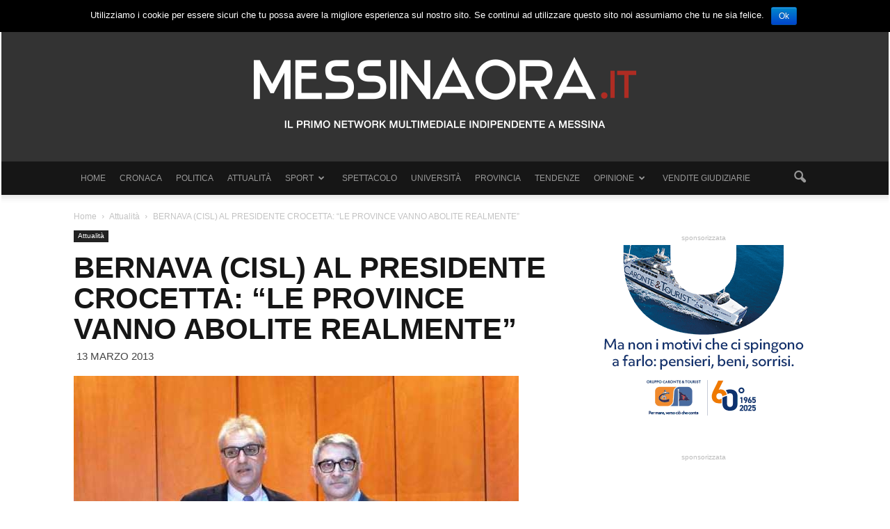

--- FILE ---
content_type: text/html; charset=UTF-8
request_url: https://www.messinaora.it/notizia/2013/03/13/bernava-cisl-al-presidente-crocetta-le-province-vanno-abolite-realmente/10260
body_size: 17828
content:
<!doctype html >
<!--[if IE 8]>    <html class="ie8" lang="en"> <![endif]-->
<!--[if IE 9]>    <html class="ie9" lang="en"> <![endif]-->
<!--[if gt IE 8]><!--> <html lang="it-IT"
 xmlns:fb="http://ogp.me/ns/fb#" prefix="og: http://ogp.me/ns#"> <!--<![endif]-->
<head>
    <title>BERNAVA (CISL) AL PRESIDENTE CROCETTA: &quot;LE PROVINCE VANNO ABOLITE REALMENTE&quot; - MessinaOra.it</title>
    <meta charset="UTF-8" />
    <meta http-equiv="Content-Type" content="text/html; charset=UTF-8">
    <meta name="viewport" content="width=device-width, initial-scale=1.0">
    <link rel="pingback" href="https://www.messinaora.it/notizia/xmlrpc.php" />

    <!--css easyavvisi-->
<!--    <link href="http://www.easyavvisi.it/public/css/default.css" rel="stylesheet"> -->
    <!--floor easyavvisi -->


    <meta property="og:image" content="https://www.messinaora.it/notizia/wp-content/uploads/2013/03/k2_items_src_b13bf04dcbb3ea7c78d5db180bd38657.jpg" /><meta name="author" content="Palmira">
<link rel="icon" type="image/png" href="https://www.messinaora.it/notizia/wp-content/uploads/2015/09/favicon.png">
<!-- This site is optimized with the Yoast SEO plugin v6.3.1 - https://yoast.com/wordpress/plugins/seo/ -->
<link rel="canonical" href="https://www.messinaora.it/notizia/2013/03/13/bernava-cisl-al-presidente-crocetta-le-province-vanno-abolite-realmente/10260" />
<meta property="og:locale" content="it_IT" />
<meta property="og:type" content="article" />
<meta property="og:title" content="BERNAVA (CISL) AL PRESIDENTE CROCETTA: &quot;LE PROVINCE VANNO ABOLITE REALMENTE&quot; - MessinaOra.it" />
<meta property="og:description" content="&nbsp; “La Cisl è una risorsa. Nel processo di cambiamento e di costruzione dello sviluppo nella regione, noi vogliamo offrire, non prendere. E’ urgente cambiare e bisogna puntare sul confronto sociale per realizzare lo sviluppo”. E’ il messaggio che il segretario generale della Cisl Sicilia, Maurizio Bernava, dal XVII Congresso provinciale della Cisl Messina, manda" />
<meta property="og:url" content="https://www.messinaora.it/notizia/2013/03/13/bernava-cisl-al-presidente-crocetta-le-province-vanno-abolite-realmente/10260" />
<meta property="og:site_name" content="MessinaOra.it" />
<meta property="article:tag" content="abolizione province" />
<meta property="article:tag" content="Bernava" />
<meta property="article:tag" content="cisl" />
<meta property="article:tag" content="crocetta" />
<meta property="article:tag" content="genovese" />
<meta property="article:tag" content="XVII congresso cisl" />
<meta property="article:section" content="Attualità" />
<meta property="article:published_time" content="2013-03-13T13:04:56+01:00" />
<meta property="og:image" content="https://www.messinaora.it/notizia/wp-content/uploads/2013/03/k2_items_src_b13bf04dcbb3ea7c78d5db180bd38657.jpg" />
<meta property="og:image:secure_url" content="https://www.messinaora.it/notizia/wp-content/uploads/2013/03/k2_items_src_b13bf04dcbb3ea7c78d5db180bd38657.jpg" />
<meta property="og:image:width" content="640" />
<meta property="og:image:height" content="393" />
<meta name="twitter:card" content="summary" />
<meta name="twitter:description" content="&nbsp; “La Cisl è una risorsa. Nel processo di cambiamento e di costruzione dello sviluppo nella regione, noi vogliamo offrire, non prendere. E’ urgente cambiare e bisogna puntare sul confronto sociale per realizzare lo sviluppo”. E’ il messaggio che il segretario generale della Cisl Sicilia, Maurizio Bernava, dal XVII Congresso provinciale della Cisl Messina, manda" />
<meta name="twitter:title" content="BERNAVA (CISL) AL PRESIDENTE CROCETTA: &quot;LE PROVINCE VANNO ABOLITE REALMENTE&quot; - MessinaOra.it" />
<meta name="twitter:image" content="https://www.messinaora.it/notizia/wp-content/uploads/2013/03/k2_items_src_b13bf04dcbb3ea7c78d5db180bd38657.jpg" />
<script type='application/ld+json'>{"@context":"http:\/\/schema.org","@type":"WebSite","@id":"#website","url":"https:\/\/www.messinaora.it\/notizia\/","name":"MessinaOra.it","potentialAction":{"@type":"SearchAction","target":"https:\/\/www.messinaora.it\/notizia\/?s={search_term_string}","query-input":"required name=search_term_string"}}</script>
<!-- / Yoast SEO plugin. -->

<link rel='dns-prefetch' href='//ssl.p.jwpcdn.com' />
<link rel='dns-prefetch' href='//fonts.googleapis.com' />
<link rel='dns-prefetch' href='//s.w.org' />
<link rel="alternate" type="application/rss+xml" title="MessinaOra.it &raquo; Feed" href="https://www.messinaora.it/notizia/feed/" />
<link rel="alternate" type="application/rss+xml" title="MessinaOra.it &raquo; Feed dei commenti" href="https://www.messinaora.it/notizia/comments/feed/" />
<link rel="alternate" type="application/rss+xml" title="MessinaOra.it &raquo; BERNAVA (CISL) AL PRESIDENTE CROCETTA: &#8220;LE PROVINCE VANNO ABOLITE REALMENTE&#8221; Feed dei commenti" href="https://www.messinaora.it/notizia/2013/03/13/bernava-cisl-al-presidente-crocetta-le-province-vanno-abolite-realmente/10260/feed/" />
		<script type="text/javascript">
			window._wpemojiSettings = {"baseUrl":"https:\/\/s.w.org\/images\/core\/emoji\/11\/72x72\/","ext":".png","svgUrl":"https:\/\/s.w.org\/images\/core\/emoji\/11\/svg\/","svgExt":".svg","source":{"concatemoji":"https:\/\/www.messinaora.it\/notizia\/wp-includes\/js\/wp-emoji-release.min.js?ver=4.9.20"}};
			!function(e,a,t){var n,r,o,i=a.createElement("canvas"),p=i.getContext&&i.getContext("2d");function s(e,t){var a=String.fromCharCode;p.clearRect(0,0,i.width,i.height),p.fillText(a.apply(this,e),0,0);e=i.toDataURL();return p.clearRect(0,0,i.width,i.height),p.fillText(a.apply(this,t),0,0),e===i.toDataURL()}function c(e){var t=a.createElement("script");t.src=e,t.defer=t.type="text/javascript",a.getElementsByTagName("head")[0].appendChild(t)}for(o=Array("flag","emoji"),t.supports={everything:!0,everythingExceptFlag:!0},r=0;r<o.length;r++)t.supports[o[r]]=function(e){if(!p||!p.fillText)return!1;switch(p.textBaseline="top",p.font="600 32px Arial",e){case"flag":return s([55356,56826,55356,56819],[55356,56826,8203,55356,56819])?!1:!s([55356,57332,56128,56423,56128,56418,56128,56421,56128,56430,56128,56423,56128,56447],[55356,57332,8203,56128,56423,8203,56128,56418,8203,56128,56421,8203,56128,56430,8203,56128,56423,8203,56128,56447]);case"emoji":return!s([55358,56760,9792,65039],[55358,56760,8203,9792,65039])}return!1}(o[r]),t.supports.everything=t.supports.everything&&t.supports[o[r]],"flag"!==o[r]&&(t.supports.everythingExceptFlag=t.supports.everythingExceptFlag&&t.supports[o[r]]);t.supports.everythingExceptFlag=t.supports.everythingExceptFlag&&!t.supports.flag,t.DOMReady=!1,t.readyCallback=function(){t.DOMReady=!0},t.supports.everything||(n=function(){t.readyCallback()},a.addEventListener?(a.addEventListener("DOMContentLoaded",n,!1),e.addEventListener("load",n,!1)):(e.attachEvent("onload",n),a.attachEvent("onreadystatechange",function(){"complete"===a.readyState&&t.readyCallback()})),(n=t.source||{}).concatemoji?c(n.concatemoji):n.wpemoji&&n.twemoji&&(c(n.twemoji),c(n.wpemoji)))}(window,document,window._wpemojiSettings);
		</script>
		<!-- managing ads with Advanced Ads – https://wpadvancedads.com/ --><script>
					advanced_ads_ready=function(){var fns=[],listener,doc=typeof document==="object"&&document,hack=doc&&doc.documentElement.doScroll,domContentLoaded="DOMContentLoaded",loaded=doc&&(hack?/^loaded|^c/:/^loaded|^i|^c/).test(doc.readyState);if(!loaded&&doc){listener=function(){doc.removeEventListener(domContentLoaded,listener);window.removeEventListener("load",listener);loaded=1;while(listener=fns.shift())listener()};doc.addEventListener(domContentLoaded,listener);window.addEventListener("load",listener)}return function(fn){loaded?setTimeout(fn,0):fns.push(fn)}}();
			</script><style type="text/css">
img.wp-smiley,
img.emoji {
	display: inline !important;
	border: none !important;
	box-shadow: none !important;
	height: 1em !important;
	width: 1em !important;
	margin: 0 .07em !important;
	vertical-align: -0.1em !important;
	background: none !important;
	padding: 0 !important;
}
</style>
<link rel='stylesheet' id='contact-form-7-css'  href='https://www.messinaora.it/notizia/wp-content/plugins/contact-form-7/includes/css/styles.css?ver=5.0.5' type='text/css' media='all' />
<link rel='stylesheet' id='cookie-notice-front-css'  href='https://www.messinaora.it/notizia/wp-content/plugins/cookie-notice/css/front.min.css?ver=4.9.20' type='text/css' media='all' />
<link rel='stylesheet' id='fvp-frontend-css'  href='https://www.messinaora.it/notizia/wp-content/plugins/featured-video-plus/styles/frontend.css?ver=2.3.3' type='text/css' media='all' />
<link rel='stylesheet' id='ssp-frontend-player-css'  href='https://www.messinaora.it/notizia/wp-content/plugins/seriously-simple-podcasting/assets/css/player.css?ver=1.19.14' type='text/css' media='all' />
<link rel='stylesheet' id='google_font_open_sans-css'  href='https://fonts.googleapis.com/css?family=Open+Sans%3A300italic%2C400italic%2C600italic%2C400%2C600%2C700&#038;ver=4.9.20' type='text/css' media='all' />
<link rel='stylesheet' id='google_font_roboto-css'  href='https://fonts.googleapis.com/css?family=Roboto%3A500%2C400italic%2C700%2C500italic%2C400&#038;ver=4.9.20' type='text/css' media='all' />
<link rel='stylesheet' id='js_composer_front-css'  href='https://www.messinaora.it/notizia/wp-content/plugins/js_composer/assets/css/js_composer.min.css?ver=5.4.5' type='text/css' media='all' />
<link rel='stylesheet' id='td-theme-css'  href='https://www.messinaora.it/notizia/wp-content/themes/messinaora/style.css?ver=6.4' type='text/css' media='all' />
<script type='text/javascript' src='https://www.messinaora.it/notizia/wp-includes/js/jquery/jquery.js?ver=1.12.4'></script>
<script type='text/javascript' src='https://www.messinaora.it/notizia/wp-includes/js/jquery/jquery-migrate.min.js?ver=1.4.1'></script>
<script type='text/javascript'>
/* <![CDATA[ */
var cnArgs = {"ajaxurl":"https:\/\/www.messinaora.it\/notizia\/wp-admin\/admin-ajax.php","hideEffect":"fade","onScroll":"","onScrollOffset":"100","cookieName":"cookie_notice_accepted","cookieValue":"true","cookieTime":"2592000","cookiePath":"\/notizia\/","cookieDomain":"","redirection":"","cache":"1","refuse":"no","revoke_cookies":"0","revoke_cookies_opt":"automatic","secure":"1"};
/* ]]> */
</script>
<script type='text/javascript' src='https://www.messinaora.it/notizia/wp-content/plugins/cookie-notice/js/front.min.js?ver=1.2.44'></script>
<script type='text/javascript' src='https://www.messinaora.it/notizia/wp-content/plugins/featured-video-plus/js/jquery.fitvids.min.js?ver=master-2015-08'></script>
<script type='text/javascript'>
/* <![CDATA[ */
var fvpdata = {"ajaxurl":"https:\/\/www.messinaora.it\/notizia\/wp-admin\/admin-ajax.php","nonce":"965cedc73b","fitvids":"1","dynamic":"","overlay":"","opacity":"0.75","color":"b","width":"640"};
/* ]]> */
</script>
<script type='text/javascript' src='https://www.messinaora.it/notizia/wp-content/plugins/featured-video-plus/js/frontend.min.js?ver=2.3.3'></script>
<script type='text/javascript' src='https://ssl.p.jwpcdn.com/6/12/jwplayer.js?ver=4.9.20'></script>
<link rel='https://api.w.org/' href='https://www.messinaora.it/notizia/wp-json/' />
<link rel="EditURI" type="application/rsd+xml" title="RSD" href="https://www.messinaora.it/notizia/xmlrpc.php?rsd" />
<link rel="wlwmanifest" type="application/wlwmanifest+xml" href="https://www.messinaora.it/notizia/wp-includes/wlwmanifest.xml" /> 
<meta name="generator" content="WordPress 4.9.20" />
<meta name="generator" content="Seriously Simple Podcasting 1.19.14" />
<link rel='shortlink' href='https://www.messinaora.it/notizia/?p=10260' />
<link rel="alternate" type="application/json+oembed" href="https://www.messinaora.it/notizia/wp-json/oembed/1.0/embed?url=https%3A%2F%2Fwww.messinaora.it%2Fnotizia%2F2013%2F03%2F13%2Fbernava-cisl-al-presidente-crocetta-le-province-vanno-abolite-realmente%2F10260" />
<link rel="alternate" type="text/xml+oembed" href="https://www.messinaora.it/notizia/wp-json/oembed/1.0/embed?url=https%3A%2F%2Fwww.messinaora.it%2Fnotizia%2F2013%2F03%2F13%2Fbernava-cisl-al-presidente-crocetta-le-province-vanno-abolite-realmente%2F10260&#038;format=xml" />
<!-- Start Alexa Certify Javascript -->
<script type="text/javascript">
_atrk_opts = { atrk_acct:"iCGyi1a8Dy000L", domain:"messinaora.it",dynamic: true};
(function() { var as = document.createElement('script'); as.type = 'text/javascript'; as.async = true; as.src = "https://d31qbv1cthcecs.cloudfront.net/atrk.js"; var s = document.getElementsByTagName('script')[0];s.parentNode.insertBefore(as, s); })();
</script>
<noscript><img src="https://d5nxst8fruw4z.cloudfront.net/atrk.gif?account=iCGyi1a8Dy000L" style="display:none" height="1" width="1" alt="" /></noscript>
<!-- End Alexa Certify Javascript -->
<meta property="fb:app_id" content="933189030087925"/><script type="text/javascript">jwplayer.defaults = { "ph": 2 };</script>
            <script type="text/javascript">
            if (typeof(jwp6AddLoadEvent) == 'undefined') {
                function jwp6AddLoadEvent(func) {
                    var oldonload = window.onload;
                    if (typeof window.onload != 'function') {
                        window.onload = func;
                    } else {
                        window.onload = function() {
                            if (oldonload) {
                                oldonload();
                            }
                            func();
                        }
                    }
                }
            }
            </script>

            
<link rel="alternate" type="application/rss+xml" title="Feed RSS del podcast" href="https://www.messinaora.it/notizia/feed/podcast" />

<!--[if lt IE 9]><script src="https://html5shim.googlecode.com/svn/trunk/html5.js"></script><![endif]-->
    <meta name="generator" content="Powered by WPBakery Page Builder - drag and drop page builder for WordPress."/>
<!--[if lte IE 9]><link rel="stylesheet" type="text/css" href="https://www.messinaora.it/notizia/wp-content/plugins/js_composer/assets/css/vc_lte_ie9.min.css" media="screen"><![endif]-->
<!-- JS generated by theme -->

<script>
    

var tdBlocksArray = []; //here we store all the items for the current page

//td_block class - each ajax block uses a object of this class for requests
function tdBlock() {
    this.id = '';
    this.block_type = 1; //block type id (1-234 etc)
    this.atts = '';
    this.td_column_number = '';
    this.td_current_page = 1; //
    this.post_count = 0; //from wp
    this.found_posts = 0; //from wp
    this.max_num_pages = 0; //from wp
    this.td_filter_value = ''; //current live filter value
    this.is_ajax_running = false;
    this.td_user_action = ''; // load more or infinite loader (used by the animation)
    this.header_color = '';
    this.ajax_pagination_infinite_stop = ''; //show load more at page x
}

    
    
        // td_js_generator - mini detector
        (function(){
            var htmlTag = document.getElementsByTagName("html")[0];

            if ( navigator.userAgent.indexOf("MSIE 10.0") > -1 ) {
                htmlTag.className += ' ie10';
            }

            if ( !!navigator.userAgent.match(/Trident.*rv\:11\./) ) {
                htmlTag.className += ' ie11';
            }

            if ( /(iPad|iPhone|iPod)/g.test(navigator.userAgent) ) {
                htmlTag.className += ' td-md-is-ios';
            }

            var user_agent = navigator.userAgent.toLowerCase();
            if ( user_agent.indexOf("android") > -1 ) {
                htmlTag.className += ' td-md-is-android';
            }

            if ( -1 !== navigator.userAgent.indexOf('Mac OS X')  ) {
                htmlTag.className += ' td-md-is-os-x';
            }

            if ( /chrom(e|ium)/.test(navigator.userAgent.toLowerCase()) ) {
               htmlTag.className += ' td-md-is-chrome';
            }

            if ( -1 !== navigator.userAgent.indexOf('Firefox') ) {
                htmlTag.className += ' td-md-is-firefox';
            }

            if ( -1 !== navigator.userAgent.indexOf('Safari') && -1 === navigator.userAgent.indexOf('Chrome') ) {
                htmlTag.className += ' td-md-is-safari';
            }

        })();




        var tdLocalCache = {};

        ( function () {
            "use strict";

            tdLocalCache = {
                data: {},
                remove: function (resource_id) {
                    delete tdLocalCache.data[resource_id];
                },
                exist: function (resource_id) {
                    return tdLocalCache.data.hasOwnProperty(resource_id) && tdLocalCache.data[resource_id] !== null;
                },
                get: function (resource_id) {
                    return tdLocalCache.data[resource_id];
                },
                set: function (resource_id, cachedData) {
                    tdLocalCache.remove(resource_id);
                    tdLocalCache.data[resource_id] = cachedData;
                }
            };
        })();

    
    
var td_viewport_interval_list=[{"limit_bottom":767,"sidebar_width":228},{"limit_bottom":1018,"sidebar_width":300},{"limit_bottom":1140,"sidebar_width":324}];
var td_animation_stack_effect="type1";
var tds_animation_stack=true;
var td_animation_stack_specific_selectors=".entry-thumb, img[class*=\"wp-image-\"], a.td-sml-link-to-image > img";
var td_animation_stack_general_selectors=".td-animation-stack .entry-thumb, .post .entry-thumb, .post img[class*=\"wp-image-\"], .post a.td-sml-link-to-image > img";
var td_ajax_url="https:\/\/www.messinaora.it\/notizia\/wp-admin\/admin-ajax.php?td_theme_name=Newspaper&v=6.4";
var td_get_template_directory_uri="https:\/\/www.messinaora.it\/notizia\/wp-content\/themes\/messinaora";
var tds_snap_menu="snap";
var tds_logo_on_sticky="";
var tds_header_style="9";
var td_please_wait="Please wait...";
var td_email_user_pass_incorrect="User or password incorrect!";
var td_email_user_incorrect="Email or username incorrect!";
var td_email_incorrect="Email incorrect!";
var tds_more_articles_on_post_enable="show";
var tds_more_articles_on_post_time_to_wait="";
var tds_more_articles_on_post_pages_distance_from_top=400;
var tds_theme_color_site_wide="#ae2c23";
var tds_smart_sidebar="enabled";
var td_theme_v="Ni40";
var td_theme_n="TmV3c3BhcGVy";
var td_magnific_popup_translation_tPrev="Previous (Left arrow key)";
var td_magnific_popup_translation_tNext="Next (Right arrow key)";
var td_magnific_popup_translation_tCounter="%curr% of %total%";
var td_magnific_popup_translation_ajax_tError="The content from %url% could not be loaded.";
var td_magnific_popup_translation_image_tError="The image #%curr% could not be loaded.";
var td_ad_background_click_link="";
var td_ad_background_click_target="_blank";
</script>


<!-- Header style compiled by theme -->

<style>
    
.td-header-wrap .black-menu .sf-menu > .current-menu-item > a,
    .td-header-wrap .black-menu .sf-menu > .current-menu-ancestor > a,
    .td-header-wrap .black-menu .sf-menu > .current-category-ancestor > a,
    .td-header-wrap .black-menu .sf-menu > li > a:hover,
    .td-header-wrap .black-menu .sf-menu > .sfHover > a,
    .td-header-style-12 .td-header-menu-wrap-full,
    .sf-menu > .current-menu-item > a:after,
    .sf-menu > .current-menu-ancestor > a:after,
    .sf-menu > .current-category-ancestor > a:after,
    .sf-menu > li:hover > a:after,
    .sf-menu > .sfHover > a:after,
    .sf-menu ul .td-menu-item > a:hover,
    .sf-menu ul .sfHover > a,
    .sf-menu ul .current-menu-ancestor > a,
    .sf-menu ul .current-category-ancestor > a,
    .sf-menu ul .current-menu-item > a,
    .td-header-style-12 .td-affix,
    .header-search-wrap .td-drop-down-search:after,
    .header-search-wrap .td-drop-down-search .btn:hover,
    input[type=submit]:hover,
    .td-read-more a,
    .td-post-category:hover,
    .td-grid-style-1.td-hover-1 .td-big-grid-post:hover .td-post-category,
    .td-grid-style-5.td-hover-1 .td-big-grid-post:hover .td-post-category,
    .td_top_authors .td-active .td-author-post-count,
    .td_top_authors .td-active .td-author-comments-count,
    .td_top_authors .td_mod_wrap:hover .td-author-post-count,
    .td_top_authors .td_mod_wrap:hover .td-author-comments-count,
    .td-404-sub-sub-title a:hover,
    .td-search-form-widget .wpb_button:hover,
    .td-rating-bar-wrap div,
    .td_category_template_3 .td-current-sub-category,
    .td-login-wrap .btn,
    .td_display_err,
    .td_display_msg_ok,
    .dropcap,
    .td_wrapper_video_playlist .td_video_controls_playlist_wrapper,
    .wpb_default,
    .wpb_default:hover,
    .td-left-smart-list:hover,
    .td-right-smart-list:hover,
    .woocommerce-checkout .woocommerce input.button:hover,
    .woocommerce-page .woocommerce a.button:hover,
    .woocommerce-account div.woocommerce .button:hover,
    #bbpress-forums button:hover,
    .bbp_widget_login .button:hover,
    .td-footer-wrapper .td-post-category,
    .td-footer-wrapper .widget_product_search input[type="submit"]:hover,
    .woocommerce .product a.button:hover,
    .woocommerce .product #respond input#submit:hover,
    .woocommerce .checkout input#place_order:hover,
    .woocommerce .woocommerce.widget .button:hover,
    .single-product .product .summary .cart .button:hover,
    .woocommerce-cart .woocommerce table.cart .button:hover,
    .woocommerce-cart .woocommerce .shipping-calculator-form .button:hover,
    .td-next-prev-wrap a:hover,
    .td-load-more-wrap a:hover,
    .td-post-small-box a:hover,
    .page-nav .current,
    .page-nav:first-child > div,
    .td_category_template_8 .td-category-header .td-category a.td-current-sub-category,
    .td_category_template_4 .td-category-siblings .td-category a:hover,
    #bbpress-forums .bbp-pagination .current,
    #bbpress-forums #bbp-single-user-details #bbp-user-navigation li.current a,
    .td-theme-slider:hover .slide-meta-cat a,
    a.vc_btn-black:hover,
    .td-trending-now-wrapper:hover .td-trending-now-title,
    .td-scroll-up-visible,
    .td-mobile-close a,
    .td-smart-list-button:hover,
    .td-health .td-module-comments a {
        background-color: #ae2c23;
    }

    .td-health .td-module-comments a:after {
        border-color: #ae2c23 transparent transparent transparent;
    }

    .woocommerce .woocommerce-message .button:hover,
    .woocommerce .woocommerce-error .button:hover,
    .woocommerce .woocommerce-info .button:hover {
        background-color: #ae2c23 !important;
    }

    .woocommerce .product .onsale,
    .woocommerce.widget .ui-slider .ui-slider-handle {
        background: none #ae2c23;
    }

    .woocommerce.widget.widget_layered_nav_filters ul li a {
        background: none repeat scroll 0 0 #ae2c23 !important;
    }

    a,
    cite a:hover,
    .td_mega_menu_sub_cats .cur-sub-cat,
    .td-mega-span h3 a:hover,
    .td_mod_mega_menu:hover .entry-title a,
    .header-search-wrap .result-msg a:hover,
    .top-header-menu li a:hover,
    .top-header-menu .current-menu-item > a,
    .top-header-menu .current-menu-ancestor > a,
    .top-header-menu .current-category-ancestor > a,
    .td-social-icon-wrap > a:hover,
    .td-header-sp-top-widget .td-social-icon-wrap a:hover,
    .td-page-content blockquote p,
    .td-post-content blockquote p,
    .mce-content-body blockquote p,
    .comment-content blockquote p,
    .wpb_text_column blockquote p,
    .td_block_text_with_title blockquote p,
    .td_module_wrap:hover .entry-title a,
    .td-subcat-filter .td-subcat-list a:hover,
    .td-subcat-filter .td-subcat-dropdown a:hover,
    .td_quote_on_blocks,
    .dropcap2,
    .dropcap3,
    .td_top_authors .td-active .td-authors-name a,
    .td_top_authors .td_mod_wrap:hover .td-authors-name a,
    .td-post-next-prev-content a:hover,
    .author-box-wrap .td-author-social a:hover,
    .td-author-name a:hover,
    .td-author-url a:hover,
    .td_mod_related_posts:hover h3 > a,
    .td-post-template-11 .td-related-title .td-related-left:hover,
    .td-post-template-11 .td-related-title .td-related-right:hover,
    .td-post-template-11 .td-related-title .td-cur-simple-item,
    .td-post-template-11 .td_block_related_posts .td-next-prev-wrap a:hover,
    .comment-reply-link:hover,
    .logged-in-as a:hover,
    #cancel-comment-reply-link:hover,
    .td-search-query,
    .td-category-header .td-pulldown-category-filter-link:hover,
    .td-category-siblings .td-subcat-dropdown a:hover,
    .td-category-siblings .td-subcat-dropdown a.td-current-sub-category,
    .td-login-wrap .td-login-info-text a:hover,
    .widget a:hover,
    .widget_calendar tfoot a:hover,
    .woocommerce a.added_to_cart:hover,
    #bbpress-forums li.bbp-header .bbp-reply-content span a:hover,
    #bbpress-forums .bbp-forum-freshness a:hover,
    #bbpress-forums .bbp-topic-freshness a:hover,
    #bbpress-forums .bbp-forums-list li a:hover,
    #bbpress-forums .bbp-forum-title:hover,
    #bbpress-forums .bbp-topic-permalink:hover,
    #bbpress-forums .bbp-topic-started-by a:hover,
    #bbpress-forums .bbp-topic-started-in a:hover,
    #bbpress-forums .bbp-body .super-sticky li.bbp-topic-title .bbp-topic-permalink,
    #bbpress-forums .bbp-body .sticky li.bbp-topic-title .bbp-topic-permalink,
    .widget_display_replies .bbp-author-name,
    .widget_display_topics .bbp-author-name,
    .footer-email-wrap a,
    .td-subfooter-menu li a:hover,
    .footer-social-wrap a:hover,
    a.vc_btn-black:hover,
    .td-mobile-content li a:hover {
        color: #ae2c23;
    }

    .td_login_tab_focus,
    a.vc_btn-black.vc_btn_square_outlined:hover,
    a.vc_btn-black.vc_btn_outlined:hover,
    .td-mega-menu-page .wpb_content_element ul li a:hover,
    .td-travel .td-header-style-5 .sf-menu > li > a:hover,
    .td-travel .td-header-style-5 .sf-menu > .sfHover > a,
    .td-travel .td-header-style-5 .sf-menu > .current-menu-item > a,
    .td-travel .td-header-style-5 .sf-menu > .current-menu-ancestor > a,
    .td-travel .td-header-style-5 .sf-menu > .current-category-ancestor > a,
    .td-health .td-header-style-6 .sf-menu > li > a:hover,
    .td-health .td-header-style-6 .sf-menu > .sfHover > a,
    .td-health .td-header-style-6 .sf-menu > .current-menu-item > a,
    .td-health .td-header-style-6 .sf-menu > .current-menu-ancestor > a,
    .td-health .td-header-style-6 .sf-menu > .current-category-ancestor > a {
        color: #ae2c23 !important;
    }

    .td-next-prev-wrap a:hover,
    .td-load-more-wrap a:hover,
    .td-post-small-box a:hover,
    .page-nav .current,
    .page-nav:first-child > div,
    .td_category_template_8 .td-category-header .td-category a.td-current-sub-category,
    .td_category_template_4 .td-category-siblings .td-category a:hover,
    #bbpress-forums .bbp-pagination .current,
    .td-login-panel-title,
    .post .td_quote_box,
    .page .td_quote_box,
    a.vc_btn-black:hover {
        border-color: #ae2c23;
    }

    .td_wrapper_video_playlist .td_video_currently_playing:after {
        border-color: #ae2c23 !important;
    }

    .header-search-wrap .td-drop-down-search:before {
        border-color: transparent transparent #ae2c23 transparent;
    }

    .block-title > span,
    .block-title > a,
    .block-title > label,
    .widgettitle,
    .widgettitle:after,
    .td-trending-now-title,
    .td-trending-now-wrapper:hover .td-trending-now-title,
    .wpb_tabs li.ui-tabs-active a,
    .wpb_tabs li:hover a,
    .td-related-title .td-cur-simple-item,
    .woocommerce .product .products h2,
    .td-subcat-filter .td-subcat-dropdown:hover .td-subcat-more {
    	background-color: #ae2c23;
    }
    .woocommerce div.product .woocommerce-tabs ul.tabs li.active {
    	background-color: #ae2c23 !important;
    }
    .block-title,
    .td-related-title,
    .wpb_tabs .wpb_tabs_nav,
    .woocommerce div.product .woocommerce-tabs ul.tabs:before {
        border-color: #ae2c23;
    }
    .td_block_wrap .td-subcat-item .td-cur-simple-item {
	  color: #ae2c23;
	}


    
    .td-grid-style-4 .entry-title
    {
        background-color: rgba(174, 44, 35, 0.7);
    }

    
    .block-title > span,
    .block-title > a,
    .block-title > label,
    .widgettitle,
    .widgettitle:after,
    .td-trending-now-title,
    .td-trending-now-wrapper:hover .td-trending-now-title,
    .wpb_tabs li.ui-tabs-active a,
    .wpb_tabs li:hover a,
    .td-related-title .td-cur-simple-item,
    .woocommerce .product .products h2,
    .td-subcat-filter .td-subcat-dropdown:hover .td-subcat-more {
        background-color: #333333;
    }

    .woocommerce div.product .woocommerce-tabs ul.tabs li.active {
    	background-color: #333333 !important;
    }

    .block-title,
    .td-related-title,
    .wpb_tabs .wpb_tabs_nav,
    .woocommerce div.product .woocommerce-tabs ul.tabs:before {
        border-color: #333333;
    }

    
    .td-header-wrap .td-header-menu-wrap-full,
    .sf-menu > .current-menu-ancestor > a,
    .sf-menu > .current-category-ancestor > a,
    .td-header-menu-wrap.td-affix,
    .td-header-style-3 .td-header-main-menu,
    .td-header-style-3 .td-affix .td-header-main-menu,
    .td-header-style-4 .td-header-main-menu,
    .td-header-style-4 .td-affix .td-header-main-menu,
    .td-header-style-8 .td-header-menu-wrap.td-affix {
        background-color: #161616;
    }


    .td-boxed-layout .td-header-style-3 .td-header-menu-wrap,
    .td-boxed-layout .td-header-style-4 .td-header-menu-wrap {
    	background-color: #161616 !important;
    }


    @media (min-width: 1019px) {
        .td-header-style-1 .td-header-sp-recs,
        .td-header-style-1 .td-header-sp-logo {
            margin-bottom: 28px;
        }
    }

    @media (min-width: 768px) and (max-width: 1018px) {
        .td-header-style-1 .td-header-sp-recs,
        .td-header-style-1 .td-header-sp-logo {
            margin-bottom: 14px;
        }
    }

    .td-header-style-7 .td-header-top-menu {
        border-bottom: none;
    }


    
    .sf-menu ul .td-menu-item > a:hover,
    .sf-menu ul .sfHover > a,
    .sf-menu ul .current-menu-ancestor > a,
    .sf-menu ul .current-category-ancestor > a,
    .sf-menu ul .current-menu-item > a,
    .sf-menu > .current-menu-item > a:after,
    .sf-menu > .current-menu-ancestor > a:after,
    .sf-menu > .current-category-ancestor > a:after,
    .sf-menu > li:hover > a:after,
    .sf-menu > .sfHover > a:after,
    .td_block_mega_menu .td-next-prev-wrap a:hover,
    .td-mega-span .td-post-category:hover,
    .td-header-wrap .black-menu .sf-menu > li > a:hover,
    .td-header-wrap .black-menu .sf-menu > .current-menu-ancestor > a,
    .td-header-wrap .black-menu .sf-menu > .sfHover > a,
    .header-search-wrap .td-drop-down-search:after,
    .header-search-wrap .td-drop-down-search .btn:hover,
    .td-header-wrap .black-menu .sf-menu > .current-menu-item > a,
    .td-header-wrap .black-menu .sf-menu > .current-menu-ancestor > a,
    .td-header-wrap .black-menu .sf-menu > .current-category-ancestor > a,
    .td-mobile-close a {
        background-color: #333333;
    }


    .td_block_mega_menu .td-next-prev-wrap a:hover {
        border-color: #333333;
    }

    .header-search-wrap .td-drop-down-search:before {
        border-color: transparent transparent #333333 transparent;
    }

    .td_mega_menu_sub_cats .cur-sub-cat,
    .td_mod_mega_menu:hover .entry-title a,
    .td-mobile-content li a:hover {
        color: #333333;
    }


    
    .td-header-wrap .td-header-menu-wrap .sf-menu > li > a,
    .td-header-wrap .header-search-wrap .td-icon-search {
        color: #999999;
    }

    
    .td-banner-wrap-full,
    .td-header-style-11 .td-logo-wrap-full {
        background-color: #333333;
    }

    .td-header-style-11 .td-logo-wrap-full {
        border-bottom: 0;
    }

    @media (min-width: 1019px) {
        .td-header-style-2 .td-header-sp-recs,
        .td-header-style-5 .td-a-rec-id-header > div,
        .td-header-style-5 .td-g-rec-id-header > .adsbygoogle,
        .td-header-style-6 .td-a-rec-id-header > div,
        .td-header-style-6 .td-g-rec-id-header > .adsbygoogle,
        .td-header-style-7 .td-a-rec-id-header > div,
        .td-header-style-7 .td-g-rec-id-header > .adsbygoogle,
        .td-header-style-8 .td-a-rec-id-header > div,
        .td-header-style-8 .td-g-rec-id-header > .adsbygoogle,
        .td-header-style-12 .td-a-rec-id-header > div,
        .td-header-style-12 .td-g-rec-id-header > .adsbygoogle {
            margin-bottom: 24px !important;
        }
    }

    @media (min-width: 768px) and (max-width: 1018px) {
        .td-header-style-2 .td-header-sp-recs,
        .td-header-style-5 .td-a-rec-id-header > div,
        .td-header-style-5 .td-g-rec-id-header > .adsbygoogle,
        .td-header-style-6 .td-a-rec-id-header > div,
        .td-header-style-6 .td-g-rec-id-header > .adsbygoogle,
        .td-header-style-7 .td-a-rec-id-header > div,
        .td-header-style-7 .td-g-rec-id-header > .adsbygoogle,
        .td-header-style-8 .td-a-rec-id-header > div,
        .td-header-style-8 .td-g-rec-id-header > .adsbygoogle,
        .td-header-style-12 .td-a-rec-id-header > div,
        .td-header-style-12 .td-g-rec-id-header > .adsbygoogle {
            margin-bottom: 14px !important;
        }
    }




    
    .td-footer-wrapper {
        background-color: #333333;
    }

    
    .td-footer-wrapper,
    .td-footer-wrapper a,
    .td-footer-wrapper .block-title a,
    .td-footer-wrapper .block-title span,
    .td-footer-wrapper .block-title label,
    .td-footer-wrapper .td-excerpt,
    .td-footer-wrapper .td-post-author-name span,
    .td-footer-wrapper .td-post-date {
        color: #999999;
    }

    .td-footer-wrapper .widget_calendar th,
    .td-footer-wrapper .widget_calendar td {
        border-color: #999999;
    }

    .td-footer-wrapper .td-module-comments a,
    .td-footer-wrapper .td-post-category,
    .td-footer-wrapper .td-slide-meta .td-post-author-name span,
    .td-footer-wrapper .td-slide-meta .td-post-date {
        color: #fff;
    }

    
    .td-sub-footer-container {
        background-color: #161616;
    }

    
    .td-sub-footer-container,
    .td-subfooter-menu li a {
        color: #999999;
    }


    
    .post .td-post-header .entry-title {
        color: #161616;
    }

    
    .td-module-meta-info .td-post-author-name a {
    	color: #161616;
    }

    
    .td-post-content,
    .td-post-content p {
    	color: #2c2c2c;
    }

    
    .td-post-content h1,
    .td-post-content h2,
    .td-post-content h3,
    .td-post-content h4,
    .td-post-content h5,
    .td-post-content h6 {
    	color: #161616;
    }

    
    .post blockquote p,
    .page blockquote p {
    	color: #161616;
    }
    .post .td_quote_box,
    .page .td_quote_box {
        border-color: #161616;
    }


    
    .td-page-content p,
    .td-page-content .td_block_text_with_title,
    .woocommerce-page .page-description > p {
    	color: #2c2c2c;
    }

    
    .top-header-menu > li > a,
    .td-header-sp-top-menu .td_data_time {
        font-family:"Helvetica Neue", Helvetica, Arial, sans-serif;
	font-size:10px;
	font-weight:normal;
	text-transform:uppercase;
	
    }
    
    .top-header-menu .menu-item-has-children li a {
    	font-weight:normal;
	
    }
    
    ul.sf-menu > .td-menu-item > a {
        font-family:"Helvetica Neue", Helvetica, Arial, sans-serif;
	font-size:12px;
	font-weight:normal;
	text-transform:uppercase;
	
    }
    
    .sf-menu ul .td-menu-item a {
        font-family:"Helvetica Neue", Helvetica, Arial, sans-serif;
	font-size:11px;
	line-height:16px;
	text-transform:uppercase;
	
    }
	
    .td_mod_mega_menu .item-details a {
        font-size:14px;
	
    }
    
	.td_module_wrap .td-module-title {
		font-family:"Helvetica Neue", Helvetica, Arial, sans-serif;
	
	}
     
    .td_module_10 .td-module-title {
    	font-size:30px;
	font-weight:bold;
	
    }
    
	.td_block_trending_now .entry-title a,
	.td-theme-slider .td-module-title a,
    .td-big-grid-post .entry-title {
		font-family:"Helvetica Neue", Helvetica, Arial, sans-serif;
	
	}
    
    .td_module_mx4 .td-module-title a {
    	font-family:"Helvetica Neue", Helvetica, Arial, sans-serif;
	font-size:14px;
	font-weight:bold;
	
    }
    
    .td_block_trending_now .entry-title a {
    	font-family:"Helvetica Neue", Helvetica, Arial, sans-serif;
	font-size:12px;
	
    }
    
	.post .td-post-header .entry-title {
		font-family:"Helvetica Neue", Helvetica, Arial, sans-serif;
	
	}
    
    .td-post-template-default .td-post-header .entry-title {
        font-size:42px;
	line-height:44px;
	font-weight:bold;
	text-transform:none;
	
    }
    
    .td-post-content p,
    .td-post-content {
        font-size:16px;
	
    }
    
	.footer-text-wrap {
		font-family:"Helvetica Neue", Helvetica, Arial, sans-serif;
	font-size:8px;
	
	}
	
    body, p {
    	font-family:"Helvetica Neue", Helvetica, Arial, sans-serif;
	font-weight:normal;
	
    }
</style>

<noscript><style type="text/css"> .wpb_animate_when_almost_visible { opacity: 1; }</style></noscript><script>
  (function(i,s,o,g,r,a,m){i['GoogleAnalyticsObject']=r;i[r]=i[r]||function(){
  (i[r].q=i[r].q||[]).push(arguments)},i[r].l=1*new Date();a=s.createElement(o),
  m=s.getElementsByTagName(o)[0];a.async=1;a.src=g;m.parentNode.insertBefore(a,m)
  })(window,document,'script','//www.google-analytics.com/analytics.js','ga');

  ga('create', 'UA-26175622-1', 'auto');
  ga('send', 'pageview');

</script>
</head>


<body class="post-template-default single single-post postid-10260 single-format-standard cookies-not-set bernava-cisl-al-presidente-crocetta-le-province-vanno-abolite-realmente wpb-js-composer js-comp-ver-5.4.5 vc_responsive td-animation-stack-type1 td-full-layout" itemscope="itemscope" itemtype="https://schema.org/WebPage">


<div class="td-scroll-up"><i class="td-icon-menu-up"></i></div>

<div id="td-outer-wrap">

    <div class="td-transition-content-and-menu td-mobile-nav-wrap">
        <div id="td-mobile-nav">
    <!-- mobile menu close -->
    <div class="td-mobile-close">
        <a href="#">CHIUDI</a>
        <div class="td-nav-triangle"></div>
    </div>

    <div class="td-mobile-content">
        <div class="menu-mainmenu-container"><ul id="menu-mainmenu" class=""><li id="menu-item-13771" class="menu-item menu-item-type-custom menu-item-object-custom menu-item-home menu-item-first menu-item-13771"><a href="https://www.messinaora.it/notizia">Home</a></li>
<li id="menu-item-13843" class="menu-item menu-item-type-taxonomy menu-item-object-category menu-item-13843"><a href="https://www.messinaora.it/notizia/cronaca/">Cronaca</a></li>
<li id="menu-item-13842" class="menu-item menu-item-type-taxonomy menu-item-object-category menu-item-13842"><a href="https://www.messinaora.it/notizia/politica/">Politica</a></li>
<li id="menu-item-13841" class="menu-item menu-item-type-taxonomy menu-item-object-category current-post-ancestor current-menu-parent current-post-parent menu-item-13841"><a href="https://www.messinaora.it/notizia/attualita/">Attualità</a></li>
<li id="menu-item-13840" class="menu-item menu-item-type-taxonomy menu-item-object-category menu-item-has-children menu-item-13840"><a href="https://www.messinaora.it/notizia/sportora/">Sport</a>
<ul class="sub-menu">
	<li id="menu-item-38815" class="menu-item menu-item-type-taxonomy menu-item-object-category menu-item-38815"><a href="https://www.messinaora.it/notizia/nibalimania/">Nibalimania</a></li>
</ul>
</li>
<li id="menu-item-13844" class="menu-item menu-item-type-taxonomy menu-item-object-category menu-item-13844"><a href="https://www.messinaora.it/notizia/cultura-e-spettacolo/">Spettacolo</a></li>
<li id="menu-item-13845" class="menu-item menu-item-type-taxonomy menu-item-object-category menu-item-13845"><a href="https://www.messinaora.it/notizia/universita/">Università</a></li>
<li id="menu-item-13846" class="menu-item menu-item-type-taxonomy menu-item-object-category menu-item-13846"><a href="https://www.messinaora.it/notizia/provincia/">Provincia</a></li>
<li id="menu-item-13848" class="menu-item menu-item-type-taxonomy menu-item-object-category menu-item-13848"><a href="https://www.messinaora.it/notizia/tendenze/">Tendenze</a></li>
<li id="menu-item-30065" class="menu-item menu-item-type-taxonomy menu-item-object-category menu-item-has-children menu-item-30065"><a href="https://www.messinaora.it/notizia/quimessina/">Opinione</a>
<ul class="sub-menu">
	<li id="menu-item-13849" class="menu-item menu-item-type-taxonomy menu-item-object-category menu-item-13849"><a href="https://www.messinaora.it/notizia/sottolapalma/">Sotto &#8220;La Palma&#8221;</a></li>
	<li id="menu-item-32038" class="menu-item menu-item-type-taxonomy menu-item-object-category menu-item-32038"><a href="https://www.messinaora.it/notizia/viper/">Vietato Parlare al Conducente</a></li>
	<li id="menu-item-30336" class="menu-item menu-item-type-taxonomy menu-item-object-category menu-item-30336"><a href="https://www.messinaora.it/notizia/castaway/">Castaway On The Movie</a></li>
	<li id="menu-item-30434" class="menu-item menu-item-type-taxonomy menu-item-object-category menu-item-30434"><a href="https://www.messinaora.it/notizia/mosca/">La Mosca in Campo</a></li>
	<li id="menu-item-30067" class="menu-item menu-item-type-taxonomy menu-item-object-category menu-item-30067"><a href="https://www.messinaora.it/notizia/il-punto-sulla-serie-a/">Il punto sulla serie A</a></li>
	<li id="menu-item-30088" class="menu-item menu-item-type-taxonomy menu-item-object-category menu-item-30088"><a href="https://www.messinaora.it/notizia/libere-opinioni/">Libere Opinioni</a></li>
	<li id="menu-item-13850" class="menu-item menu-item-type-taxonomy menu-item-object-category menu-item-13850"><a href="https://www.messinaora.it/notizia/lettera-aperta/">Lettera Aperta</a></li>
</ul>
</li>
<li id="menu-item-83768" class="aste menu-item menu-item-type-taxonomy menu-item-object-category menu-item-83768"><a href="https://www.messinaora.it/notizia/vendite-giudiziarie/">Vendite Giudiziarie</a></li>
</ul></div>    </div>
</div>    </div>

        <div class="td-transition-content-and-menu td-content-wrap">



<!--
Header style 9
-->

<div class="td-header-wrap td-header-style-9">

    <div class="td-header-top-menu-full">
        <div class="td-container td-header-row td-header-top-menu">
            
    <div class="top-bar-style-1">
        
<div class="td-header-sp-top-menu">

    <div class="td_data_time">venerdì, 30 gennaio  2026</div>
                <ul class="top-header-menu td_ul_login"><li class="menu-item"><a class="td-login-modal-js menu-item" href="#login-form" data-effect="mpf-td-login-effect">Accedi</a><span class="td-sp-ico-login td_sp_login_ico_style"></span></li></ul>
                <div  id="login-form" class="white-popup-block mfp-hide mfp-with-anim">
                    <ul class="td-login-tabs">
                        <li><a id="login-link" class="td_login_tab_focus">ACCEDI</a></li>
                    </ul>



                    <div class="td-login-wrap">
                        <div class="td_display_err"></div>

                        <div id="td-login-div" class="">
                            <div class="td-login-panel-title">Welcome! Log into your account</div>
                            <input class="td-login-input" type="text" name="login_email" id="login_email" placeholder="your username" value="" required>
                            <input class="td-login-input" type="password" name="login_pass" id="login_pass" value="" placeholder="your password" required>
                            <input type="button" name="login_button" id="login_button" class="wpb_button btn td-login-button" value="Accedi">


                            <div class="td-login-info-text"><a href="#" id="forgot-pass-link">Forgot your password?</a></div>


                        </div>

                        

                         <div id="td-forgot-pass-div" class="td-dispaly-none">
                            <div class="td-login-panel-title">Recover your password</div>
                            <input class="td-login-input" type="text" name="forgot_email" id="forgot_email" placeholder="your email" value="" required>
                            <input type="button" name="forgot_button" id="forgot_button" class="wpb_button btn td-login-button" value="Send My Pass">
                        </div>




                    </div>
                </div>
                <div class="menu-top-container"><ul id="menu-topmenu" class="top-header-menu"><li id="menu-item-61379" class="menu-item menu-item-type-custom menu-item-object-custom menu-item-first td-menu-item td-normal-menu menu-item-61379"><a href="#">Pubblicità</a></li>
</ul></div></div>
        <div class="td-header-sp-top-widget">
    <span class="td-social-icon-wrap"><a target="_blank" href="https://www.facebook.com/messinaora.it?fref=ts" title="Facebook"><i class="td-icon-font td-icon-facebook"></i></a></span><span class="td-social-icon-wrap"><a target="_blank" href="https://twitter.com/messinaora" title="Twitter"><i class="td-icon-font td-icon-twitter"></i></a></span><span class="td-social-icon-wrap"><a target="_blank" href="https://www.youtube.com/user/messinaora" title="Youtube"><i class="td-icon-font td-icon-youtube"></i></a></span></div>
    </div>

        </div>
    </div>

    <div class="td-banner-wrap-full td-logo-wrap-full">
        <div class="td-header-sp-logo">
            		<a class="td-logo" itemprop="url" href="https://www.messinaora.it/notizia/"><img src="https://www.messinaora.it/notizia/wp-content/uploads/2015/09/giornale-online-messina.png" alt="Messinaora.it" title="Messinaora.It - Quotidiano di informazione a Messina - Notizie, cronaca e sport in Provincia di Messina" /></a>
		<meta itemprop="name" content="MessinaOra.it">

	        </div>
    </div>

    <div class="td-header-menu-wrap-full">
        <div class="td-header-menu-wrap td-header-gradient">
            <div class="td-container td-header-row td-header-main-menu">
                <div id="td-header-menu" role="navigation" itemscope="itemscope" itemtype="https://schema.org/SiteNavigationElement">
    <div id="td-top-mobile-toggle"><a href="#"><i class="td-icon-font td-icon-mobile"></i></a></div>
    <div class="td-main-menu-logo">
        			<a itemprop="url" href="https://www.messinaora.it/notizia/"><img src="https://www.messinaora.it/notizia/wp-content/uploads/2015/09/logo-mobile.png" alt="Messinaora.it" title="Messinaora.It - Quotidiano di informazione a Messina - Notizie, cronaca e sport in Provincia di Messina" /></a>
			<meta itemprop="name" content="MessinaOra.it">
		    </div>
    <div class="menu-mainmenu-container"><ul id="menu-mainmenu-1" class="sf-menu"><li class="menu-item menu-item-type-custom menu-item-object-custom menu-item-home menu-item-first td-menu-item td-normal-menu menu-item-13771"><a href="https://www.messinaora.it/notizia">Home</a></li>
<li class="menu-item menu-item-type-taxonomy menu-item-object-category td-menu-item td-normal-menu menu-item-13843"><a href="https://www.messinaora.it/notizia/cronaca/">Cronaca</a></li>
<li class="menu-item menu-item-type-taxonomy menu-item-object-category td-menu-item td-normal-menu menu-item-13842"><a href="https://www.messinaora.it/notizia/politica/">Politica</a></li>
<li class="menu-item menu-item-type-taxonomy menu-item-object-category current-post-ancestor current-menu-parent current-post-parent td-menu-item td-normal-menu menu-item-13841"><a href="https://www.messinaora.it/notizia/attualita/">Attualità</a></li>
<li class="menu-item menu-item-type-taxonomy menu-item-object-category menu-item-has-children td-menu-item td-normal-menu menu-item-13840"><a href="https://www.messinaora.it/notizia/sportora/">Sport</a>
<ul class="sub-menu">
	<li class="menu-item menu-item-type-taxonomy menu-item-object-category td-menu-item td-normal-menu menu-item-38815"><a href="https://www.messinaora.it/notizia/nibalimania/">Nibalimania</a></li>
</ul>
</li>
<li class="menu-item menu-item-type-taxonomy menu-item-object-category td-menu-item td-normal-menu menu-item-13844"><a href="https://www.messinaora.it/notizia/cultura-e-spettacolo/">Spettacolo</a></li>
<li class="menu-item menu-item-type-taxonomy menu-item-object-category td-menu-item td-normal-menu menu-item-13845"><a href="https://www.messinaora.it/notizia/universita/">Università</a></li>
<li class="menu-item menu-item-type-taxonomy menu-item-object-category td-menu-item td-normal-menu menu-item-13846"><a href="https://www.messinaora.it/notizia/provincia/">Provincia</a></li>
<li class="menu-item menu-item-type-taxonomy menu-item-object-category td-menu-item td-normal-menu menu-item-13848"><a href="https://www.messinaora.it/notizia/tendenze/">Tendenze</a></li>
<li class="menu-item menu-item-type-taxonomy menu-item-object-category menu-item-has-children td-menu-item td-normal-menu menu-item-30065"><a href="https://www.messinaora.it/notizia/quimessina/">Opinione</a>
<ul class="sub-menu">
	<li class="menu-item menu-item-type-taxonomy menu-item-object-category td-menu-item td-normal-menu menu-item-13849"><a href="https://www.messinaora.it/notizia/sottolapalma/">Sotto &#8220;La Palma&#8221;</a></li>
	<li class="menu-item menu-item-type-taxonomy menu-item-object-category td-menu-item td-normal-menu menu-item-32038"><a href="https://www.messinaora.it/notizia/viper/">Vietato Parlare al Conducente</a></li>
	<li class="menu-item menu-item-type-taxonomy menu-item-object-category td-menu-item td-normal-menu menu-item-30336"><a href="https://www.messinaora.it/notizia/castaway/">Castaway On The Movie</a></li>
	<li class="menu-item menu-item-type-taxonomy menu-item-object-category td-menu-item td-normal-menu menu-item-30434"><a href="https://www.messinaora.it/notizia/mosca/">La Mosca in Campo</a></li>
	<li class="menu-item menu-item-type-taxonomy menu-item-object-category td-menu-item td-normal-menu menu-item-30067"><a href="https://www.messinaora.it/notizia/il-punto-sulla-serie-a/">Il punto sulla serie A</a></li>
	<li class="menu-item menu-item-type-taxonomy menu-item-object-category td-menu-item td-normal-menu menu-item-30088"><a href="https://www.messinaora.it/notizia/libere-opinioni/">Libere Opinioni</a></li>
	<li class="menu-item menu-item-type-taxonomy menu-item-object-category td-menu-item td-normal-menu menu-item-13850"><a href="https://www.messinaora.it/notizia/lettera-aperta/">Lettera Aperta</a></li>
</ul>
</li>
<li class="aste menu-item menu-item-type-taxonomy menu-item-object-category td-menu-item td-normal-menu menu-item-83768"><a href="https://www.messinaora.it/notizia/vendite-giudiziarie/">Vendite Giudiziarie</a></li>
</ul></div></div>


<div class="td-search-wrapper">
    <div id="td-top-search">
        <!-- Search -->
        <div class="header-search-wrap">
            <div class="dropdown header-search">
                <a id="td-header-search-button" href="#" role="button" class="dropdown-toggle " data-toggle="dropdown"><i class="td-icon-search"></i></a>
            </div>
        </div>
    </div>
</div>

<div class="header-search-wrap">
	<div class="dropdown header-search">
		<div class="td-drop-down-search" aria-labelledby="td-header-search-button">
			<form role="search" method="get" class="td-search-form" action="https://www.messinaora.it/notizia/">
				<div class="td-head-form-search-wrap">
					<input id="td-header-search" type="text" value="" name="s" autocomplete="off" /><input class="wpb_button wpb_btn-inverse btn" type="submit" id="td-header-search-top" value="Cerca" />
				</div>
			</form>
			<div id="td-aj-search"></div>
		</div>
	</div>
</div>            </div>
        </div>
    </div>

    <div class="td-banner-wrap-full td-banner-bg">
        <div class="td-container-header td-header-row td-header-header">
            <div class="td-header-sp-recs">
                <div class="td-header-rec-wrap">
    
</div>            </div>
        </div>
    </div>

</div><div class="td-main-content-wrap">

    <div class="td-container td-post-template-default ">
        <div class="td-crumb-container"><div class="entry-crumbs"><span itemscope itemtype="http://data-vocabulary.org/Breadcrumb"><a title="" class="entry-crumb" itemprop="url" href="https://www.messinaora.it/notizia/"><span itemprop="title">Home</span></a></span> <i class="td-icon-right td-bread-sep"></i> <span itemscope itemtype="http://data-vocabulary.org/Breadcrumb"><a title="Guarda tutti gli articoli in Attualità" class="entry-crumb" itemprop="url" href="https://www.messinaora.it/notizia/attualita/"><span itemprop="title">Attualità</span></a></span> <i class="td-icon-right td-bread-sep td-bred-no-url-last"></i> <span class="td-bred-no-url-last" itemscope itemtype="http://data-vocabulary.org/Breadcrumb"><meta itemprop="title" content = "BERNAVA (CISL) AL PRESIDENTE CROCETTA: &#8220;LE PROVINCE VANNO ABOLITE REALMENTE&#8221;"><meta itemprop="url" content = "https://www.messinaora.it/notizia/2013/03/13/bernava-cisl-al-presidente-crocetta-le-province-vanno-abolite-realmente/10260">BERNAVA (CISL) AL PRESIDENTE CROCETTA: &#8220;LE PROVINCE VANNO ABOLITE REALMENTE&#8221;</span></div></div>

        <div class="td-pb-row">
                                    <div class="td-pb-span8 td-main-content" role="main">
                            <div class="td-ss-main-content">
                                
    <article id="post-10260" class="post-10260 post type-post status-publish format-standard has-post-thumbnail hentry category-attualita tag-abolizione-province tag-bernava tag-cisl tag-crocetta tag-genovese tag-xvii-congresso-cisl" itemscope itemtype="https://schema.org/Article">
        <div class="td-post-header">

            <ul class="td-category"><li class="entry-category"><a  href="https://www.messinaora.it/notizia/attualita/">Attualità</a></li></ul>
            <header class="td-post-title">
                <h1 class="entry-title">BERNAVA (CISL) AL PRESIDENTE CROCETTA: &#8220;LE PROVINCE VANNO ABOLITE REALMENTE&#8221;</h1>

                

                <div class="td-module-meta-info">
                                        <div class="td-post-date"><time  itemprop="dateCreated" class="entry-date updated td-module-date" datetime="2013-03-13T13:04:56+00:00" >13 Marzo 2013</time><meta itemprop="interactionCount" content="UserComments:0"/></div>                                        
                </div>

            </header>

        </div>

        

        <div class="td-post-content">

        <div class="td-post-featured-image"><img width="640" height="393" itemprop="image" class="entry-thumb" src="https://www.messinaora.it/notizia/wp-content/uploads/2013/03/k2_items_src_b13bf04dcbb3ea7c78d5db180bd38657.jpg" alt="" title="k2_items_src_b13bf04dcbb3ea7c78d5db180bd38657"/></div>
        <div class="td-a-rec td-a-rec-id-content_top "><a href="https://contactocard.com/?utm_source=messinaora&utm_medium=banner&utm_campaign=articolo_top" target="_blank"><img src="https://www.messinaora.it/notizia/wp-content/uploads/2022/01/Ads-750x200.jpg"></a></div><p> 	&nbsp;</p>
<p> 	“La Cisl è una risorsa. Nel processo di cambiamento e di costruzione dello sviluppo nella regione, noi vogliamo offrire, non prendere. E’ urgente cambiare e bisogna puntare sul confronto sociale per realizzare lo sviluppo”. E’ il messaggio che il segretario generale della Cisl Sicilia, <strong>Maurizio Bernava</strong>, dal XVII Congresso provinciale della Cisl Messina, manda al Presidente della Regione <strong>Rosario Crocetta</strong>. “Crocetta – ha detto Bernava – rischia di rimanere prigioniero della vecchia politica. Le Provincie vanno abolite, senza pastrocchi. E servono linee guida per le partecipate e per i servizi in un piano complessivo. Siamo contrari a consorzi provinciali che non sarebbero altro che nuove baracche politiche, bisogna incentivare invece i comuni a consorziarsi per dare più servizi e migliori. Le province, quindi, vanno abolite con un piano che preveda interventi mirati a sanare le partecipate e migliorare i servizi”.</p>
<p> 	Bernava non ha risparmiato severe critiche a tutta la classe politica: “Sembra sempre la stessa – ha detto – si parla di tutto tranne che dei rimedi necessari per famiglie, lavoro e imprese. Serve più partecipazione e maggiore sobrietà. Messina – ha aggiunto &#8211; non solo è politicamente fallita, lo è anche socialmente ed eticamente. Senza alcun equilibrio si è badato solo a usurpare territorio e a occupare potere. Spero che nelle prossime elezioni i dinosauri stiano in panchina. Come ha detto <strong>Tonino Genovese</strong> nella sua relazione, per Messina servono ricette nuove e nuovi cuochi”.</p>
<p> 	&nbsp;</p>
<!-- Facebook Comments Plugin for WordPress: http://peadig.com/wordpress-plugins/facebook-comments/ --><h3>Partecipa alla discussione. Commenta l'articolo su Messinaora.it</h3><div class="fb-comments" data-href="https://www.messinaora.it/notizia/2013/03/13/bernava-cisl-al-presidente-crocetta-le-province-vanno-abolite-realmente/10260" data-numposts="20" data-width="100%" data-colorscheme="light"></div>        </div>


        <footer>
                        
            <div class="td-post-source-tags">
                                <ul class="td-tags td-post-small-box clearfix"><li><span>TAGS</span></li><li><a href="https://www.messinaora.it/notizia/tag/abolizione-province/">abolizione province</a></li><li><a href="https://www.messinaora.it/notizia/tag/bernava/">Bernava</a></li><li><a href="https://www.messinaora.it/notizia/tag/cisl/">cisl</a></li><li><a href="https://www.messinaora.it/notizia/tag/crocetta/">crocetta</a></li><li><a href="https://www.messinaora.it/notizia/tag/genovese/">genovese</a></li><li><a href="https://www.messinaora.it/notizia/tag/xvii-congresso-cisl/">XVII congresso cisl</a></li></ul>            </div>

            <div class="td-post-sharing td-post-sharing-bottom td-with-like"><span class="td-post-share-title">SHARE</span>
            <div class="td-default-sharing">
	            <a class="td-social-sharing-buttons td-social-facebook" href="https://www.facebook.com/sharer.php?u=https%3A%2F%2Fwww.messinaora.it%2Fnotizia%2F2013%2F03%2F13%2Fbernava-cisl-al-presidente-crocetta-le-province-vanno-abolite-realmente%2F10260" onclick="window.open(this.href, 'mywin','left=50,top=50,width=600,height=350,toolbar=0'); return false;"><i class="td-icon-facebook"></i><div class="td-social-but-text">Facebook</div></a>
	            <a class="td-social-sharing-buttons td-social-twitter" href="https://twitter.com/intent/tweet?text=BERNAVA+%28CISL%29+AL+PRESIDENTE+CROCETTA%3A+%E2%80%9CLE+PROVINCE+VANNO+ABOLITE+REALMENTE%E2%80%9D&url=https%3A%2F%2Fwww.messinaora.it%2Fnotizia%2F2013%2F03%2F13%2Fbernava-cisl-al-presidente-crocetta-le-province-vanno-abolite-realmente%2F10260&via=MessinaOra.it"><i class="td-icon-twitter"></i><div class="td-social-but-text">Twitter</div></a>
	            <a class="td-social-sharing-buttons td-social-google" href="https://plus.google.com/share?url=https://www.messinaora.it/notizia/2013/03/13/bernava-cisl-al-presidente-crocetta-le-province-vanno-abolite-realmente/10260" onclick="window.open(this.href, 'mywin','left=50,top=50,width=600,height=350,toolbar=0'); return false;"><i class="td-icon-googleplus"></i></a>
	            <a class="td-social-sharing-buttons td-social-pinterest" href="https://pinterest.com/pin/create/button/?url=https://www.messinaora.it/notizia/2013/03/13/bernava-cisl-al-presidente-crocetta-le-province-vanno-abolite-realmente/10260&amp;media=https://www.messinaora.it/notizia/wp-content/uploads/2013/03/k2_items_src_b13bf04dcbb3ea7c78d5db180bd38657.jpg" onclick="window.open(this.href, 'mywin','left=50,top=50,width=600,height=350,toolbar=0'); return false;"><i class="td-icon-pinterest"></i></a>
            </div><div class="td-classic-sharing"><ul><li class="td-classic-facebook"><iframe frameBorder="0" src="https://www.facebook.com/plugins/like.php?href=https://www.messinaora.it/notizia/2013/03/13/bernava-cisl-al-presidente-crocetta-le-province-vanno-abolite-realmente/10260&amp;layout=button_count&amp;show_faces=false&amp;width=105&amp;action=like&amp;colorscheme=light&amp;height=21" style="border:none; overflow:hidden; width:105px; height:21px; background-color:transparent;"></iframe></li><li class="td-classic-twitter"><a href="https://twitter.com/share" class="twitter-share-button" data-url="https://www.messinaora.it/notizia/2013/03/13/bernava-cisl-al-presidente-crocetta-le-province-vanno-abolite-realmente/10260" data-text="BERNAVA (CISL) AL PRESIDENTE CROCETTA: &#8220;LE PROVINCE VANNO ABOLITE REALMENTE&#8221;" data-via="" data-lang="en">tweet</a> <script>!function(d,s,id){var js,fjs=d.getElementsByTagName(s)[0];if(!d.getElementById(id)){js=d.createElement(s);js.id=id;js.src="//platform.twitter.com/widgets.js";fjs.parentNode.insertBefore(js,fjs);}}(document,"script","twitter-wjs");</script></li></ul></div></div>            <div class="td-block-row td-post-next-prev"><div class="td-block-span6 td-post-prev-post"><div class="td-post-next-prev-content"><span>Articolo precedente</span><a href="https://www.messinaora.it/notizia/2013/03/13/primarie-la-nostra-citta-e-lemergenza-tir-fuori-dal-tavolo-visicaro-sudditanza-ai-capi/10258">PRIMARIE: LA NOSTRA CITTA’ E L’EMERGENZA TIR FUORI DAL TAVOLO, VISICARO “SUDDITANZA AI CAPI"</a></div></div><div class="td-next-prev-separator"></div><div class="td-block-span6 td-post-next-post"><div class="td-post-next-prev-content"><span>Prossimo articolo</span><a href="https://www.messinaora.it/notizia/2013/03/13/la-zona-falcata-competenza-dellautorita-portuale-e-del-suo-comitato-dubbi-e-proposte/10262">LA ZONA FALCATA COMPETENZA DELL’AUTORITA’ PORTUALE E DEL SUO COMITATO: DUBBI E PROPOSTE</a></div></div></div>            <div class="td-author-name vcard author" style="display: none"><span class="fn"><a href="https://www.messinaora.it/notizia/author/">Palmira</a></span></div>	        <meta itemprop="author" content = "Palmira"><meta itemprop="datePublished" content="2013-03-13T13:04:56+00:00"><meta itemprop="headline " content="BERNAVA (CISL) AL PRESIDENTE CROCETTA: &quot;LE PROVINCE VANNO ABOLITE REALMENTE&quot;"><meta itemprop="image" content="https://www.messinaora.it/notizia/wp-content/uploads/2013/03/k2_items_src_b13bf04dcbb3ea7c78d5db180bd38657.jpg"><meta itemprop="interactionCount" content="UserComments:0"/>        </footer>

    </article> <!-- /.post -->

    
                            </div>
                        </div>
                        <div class="td-pb-span4 td-main-sidebar" role="complementary">
                            <div class="td-ss-main-sidebar">
                                <div class="td-adspot-title">sponsorizzata</div><div class="td-a-rec td-a-rec-id-custom_ad_1 "><a href="https://carontetourist.it/it?utm_source=messinaora&utm_medium=banner&utm_campaign=sessanta-anni&utm_term=awareness&utm_content=gif" target="_blank"><img src="https://www.messinaora.it/notizia/wp-content/uploads/2025/07/300x250-1.gif
"></a>













</div><div class="td-adspot-title">sponsorizzata</div><div class="td-a-rec td-a-rec-id-custom_ad_2 ">
</div>                            </div>
                        </div>
                            </div> <!-- /.td-pb-row -->
    </div> <!-- /.td-container -->
</div> <!-- /.td-main-content-wrap -->

<!-- Footer -->
<div class="td-footer-wrapper td-footer-template-4">
    <div class="td-container">

	    <div class="td-pb-row">
		    <div class="td-pb-span12">
			    		    </div>
	    </div>

        <div class="td-pb-row">

            <div class="td-pb-span12">
                <div class="td-footer-info"><div class="footer-logo-wrap"><a href="https://www.messinaora.it/notizia/"><img src="https://www.messinaora.it/notizia/wp-content/uploads/2015/09/messinaora-logo-footer.png" alt="" /></a></div><div class="footer-text-wrap"></div><div class="footer-social-wrap td-social-style-2"></div></div><aside class="widget widget_text">			<div class="textwidget"><p class="ipargrafo">Messinaora.it è una testata giornalistica registrata presso il Tribunale di Messina n. 12/2011 -  Fondato e Diretto da Palmira Mancuso.</p>

<p class="fparagrafo">Eccetto dove diversamente indicato, tutti i contenuti di Messinaora.it sono rilasciati sotto licenza "Creative Commons Attribuzione - Non commerciale - Non opere derivate 3.0 Italia License".</p>

<p class="fparagrafo">Tutti i contenuti di Messinaora.it possono quindi essere utilizzati a patto di citare sempre messinaora.it come fonte ed inserire un link o un collegamento visibile a www.messinaora.it oppure alla pagina dell'articolo. In nessun caso i contenuti di Messinaora.it possono essere utilizzati per scopi commerciali. Eventuali permessi ulteriori relativi all'utilizzo dei contenuti pubblicati possono essere richiesti a <a href="/cdn-cgi/l/email-protection" class="__cf_email__" data-cfemail="cda4a3aba28da0a8bebea4a3aca2bface3a4b9">[email&#160;protected]</a>. Messinaora.it non è responsabile dei contenuti dei siti in collegamento, della qualità o correttezza dei dati forniti da terzi. Si riserva pertanto la facoltà di rimuovere informazioni ritenute offensive o contrarie al buon costume.  Eventuali segnalazioni possono essere inviate a <a href="/cdn-cgi/l/email-protection" class="__cf_email__" data-cfemail="71181f171e311c140202181f101e03105f1805">[email&#160;protected]</a>.</p></div>
		</aside>            </div>
        </div>
    </div>
</div>

<!-- Sub Footer -->
    <div class="td-sub-footer-container">
        <div class="td-container">
            <div class="td-pb-row">
                <div class="td-pb-span7 td-sub-footer-menu">
                        <div class="menu-topmenu-container"><ul id="menu-topmenu-1" class="td-subfooter-menu"><li class="menu-item menu-item-type-custom menu-item-object-custom menu-item-first td-menu-item td-normal-menu menu-item-61379"><a href="#">Pubblicità</a></li>
</ul></div>                </div>

                <div class="td-pb-span5 td-sub-footer-copy">
                    &copy; Messinaora.it                </div>
            </div>
        </div>
    </div>
    </div><!--close content div-->
</div><!--close td-outer-wrap-->

			<style type="text/css">
				.ssp-wave wave wave{
					background: #28c0e1 !important;
				}
			</style>
		                <div class="td-more-articles-box">
                    <i class="td-icon-close td-close-more-articles-box"></i>
                    <span class="td-more-articles-box-title">Potrebbe interessarti</span>
                    <div class="td-content-more-articles-box">

                    
        <div class="td_module_6 td_module_wrap td-animation-stack" itemscope itemtype="https://schema.org/Article">

        <div class="td-module-thumb"><a href="https://www.messinaora.it/notizia/2020/05/06/caccia-al-pescespada-sullo-stretto-si-torna-mare-le-poste-nel-2019/130250" rel="bookmark" title="Caccia al Pescespada sullo Stretto: si torna in mare, le &#8220;Poste&#8221; come nel 2019"><img width="100" height="70" itemprop="image" class="entry-thumb" src="https://www.messinaora.it/notizia/wp-content/uploads/2019/04/pescaturismo-100x70.jpg" alt="" title="Caccia al Pescespada sullo Stretto: si torna in mare, le &#8220;Poste&#8221; come nel 2019"/></a></div>
        <div class="item-details">
            <h3 itemprop="name" class="entry-title td-module-title"><a itemprop="url" href="https://www.messinaora.it/notizia/2020/05/06/caccia-al-pescespada-sullo-stretto-si-torna-mare-le-poste-nel-2019/130250" rel="bookmark" title="Caccia al Pescespada sullo Stretto: si torna in mare, le &#8220;Poste&#8221; come nel 2019">Caccia al Pescespada sullo Stretto: si torna in mare, le &#8220;Poste&#8221;...</a></h3>            <div class="td-module-meta-info">
                                                <div class="td-post-date"><time  itemprop="dateCreated" class="entry-date updated td-module-date" datetime="2020-05-06T10:11:47+00:00" >6 Maggio 2020</time><meta itemprop="interactionCount" content="UserComments:0"/></div>                            </div>
        </div>
        <meta itemprop="author" content = "Redazione sport"><meta itemprop="datePublished" content="2020-05-06T10:11:47+00:00"><meta itemprop="headline " content="Caccia al Pescespada sullo Stretto: si torna in mare, le &quot;Poste&quot; come nel 2019"><meta itemprop="image" content="https://www.messinaora.it/notizia/wp-content/uploads/2019/04/pescaturismo.jpg"><meta itemprop="interactionCount" content="UserComments:0"/>        </div>

        
        <div class="td_module_6 td_module_wrap td-animation-stack" itemscope itemtype="https://schema.org/Article">

        <div class="td-module-thumb"><a href="https://www.messinaora.it/notizia/2021/02/17/3-500-posti-lavoro-meno-camera-commercio-solo-primo-degli-effetti-del-covid/144104" rel="bookmark" title="3.500+ posti di lavoro in meno, Camera di Commercio: &#8220;Solo il primo degli effetti del Covid&#8221;"><img width="100" height="70" itemprop="image" class="entry-thumb" src="https://www.messinaora.it/notizia/wp-content/uploads/2020/09/blandina-100x70.jpg" alt="" title="3.500+ posti di lavoro in meno, Camera di Commercio: &#8220;Solo il primo degli effetti del Covid&#8221;"/></a></div>
        <div class="item-details">
            <h3 itemprop="name" class="entry-title td-module-title"><a itemprop="url" href="https://www.messinaora.it/notizia/2021/02/17/3-500-posti-lavoro-meno-camera-commercio-solo-primo-degli-effetti-del-covid/144104" rel="bookmark" title="3.500+ posti di lavoro in meno, Camera di Commercio: &#8220;Solo il primo degli effetti del Covid&#8221;">3.500+ posti di lavoro in meno, Camera di Commercio: &#8220;Solo il...</a></h3>            <div class="td-module-meta-info">
                                                <div class="td-post-date"><time  itemprop="dateCreated" class="entry-date updated td-module-date" datetime="2021-02-17T19:25:50+00:00" >17 Febbraio 2021</time><meta itemprop="interactionCount" content="UserComments:0"/></div>                            </div>
        </div>
        <meta itemprop="author" content = "Redazione sport"><meta itemprop="datePublished" content="2021-02-17T19:25:50+00:00"><meta itemprop="headline " content="3.500+ posti di lavoro in meno, Camera di Commercio: &quot;Solo il primo degli effetti del Covid&quot;"><meta itemprop="image" content="https://www.messinaora.it/notizia/wp-content/uploads/2020/09/blandina.jpg"><meta itemprop="interactionCount" content="UserComments:0"/>        </div>

        
        <div class="td_module_6 td_module_wrap td-animation-stack" itemscope itemtype="https://schema.org/Article">

        <div class="td-module-thumb"><a href="https://www.messinaora.it/notizia/2014/11/12/autostrade-cub-allattacco-della-giunta-crocetta-pesanti-ingerenze-nel-cas-per-noi-faraci-e-commissariato/48997" rel="bookmark" title="Autostrade, Cub all&#8217;attacco della Giunta Crocetta: &#8220;Pesanti ingerenze nel Cas, per noi Faraci è commissariato&#8221;"><img width="100" height="70" itemprop="image" class="entry-thumb" src="https://www.messinaora.it/notizia/wp-content/uploads/2014/08/sutera-filippo-cub-trasporti-100x70.jpg" alt="" title="Autostrade, Cub all&#8217;attacco della Giunta Crocetta: &#8220;Pesanti ingerenze nel Cas, per noi Faraci è commissariato&#8221;"/></a></div>
        <div class="item-details">
            <h3 itemprop="name" class="entry-title td-module-title"><a itemprop="url" href="https://www.messinaora.it/notizia/2014/11/12/autostrade-cub-allattacco-della-giunta-crocetta-pesanti-ingerenze-nel-cas-per-noi-faraci-e-commissariato/48997" rel="bookmark" title="Autostrade, Cub all&#8217;attacco della Giunta Crocetta: &#8220;Pesanti ingerenze nel Cas, per noi Faraci è commissariato&#8221;">Autostrade, Cub all&#8217;attacco della Giunta Crocetta: &#8220;Pesanti ingerenze nel Cas, per...</a></h3>            <div class="td-module-meta-info">
                                                <div class="td-post-date"><time  itemprop="dateCreated" class="entry-date updated td-module-date" datetime="2014-11-12T18:43:22+00:00" >12 Novembre 2014</time><meta itemprop="interactionCount" content="UserComments:0"/></div>                            </div>
        </div>
        <meta itemprop="author" content = "Palmira"><meta itemprop="datePublished" content="2014-11-12T18:43:22+00:00"><meta itemprop="headline " content="Autostrade, Cub all&#039;attacco della Giunta Crocetta: &quot;Pesanti ingerenze nel Cas, per noi Faraci è commissariato&quot;"><meta itemprop="image" content="https://www.messinaora.it/notizia/wp-content/uploads/2014/08/sutera-filippo-cub-trasporti.jpg"><meta itemprop="interactionCount" content="UserComments:0"/>        </div>

                            </div>
                </div>

    <!--

        Theme: Newspaper by tagDiv 2015
        Version: 6.4 (rara)
        Deploy mode: deploy
        
        uid: 697d19c180335
    -->

    
<!-- Custom css form theme panel -->
<style type="text/css" media="screen">
/* custom css theme panel */
.sf-menu > li > a {
    padding: 0 10px;
border:none;}
.indi a{color:#333333;}
.indi a:hover{color:#333333;}
}

.td-video-template-bg {
    background-color: #ececec;
}

.td-post-template-default .td-post-title div.td-post-views{
display:none;

}

.td-module-meta-info {
    font-family: 'Helvetica Neue', arial, sans-serif;
    font-size: 15px;
    margin-bottom: 7px;
    line-height: 1;
    text-transform: uppercase;
    min-height: 17px;
}
</style>

<script data-cfasync="false" src="/cdn-cgi/scripts/5c5dd728/cloudflare-static/email-decode.min.js"></script><script type='text/javascript'>
/* <![CDATA[ */
var wpcf7 = {"apiSettings":{"root":"https:\/\/www.messinaora.it\/notizia\/wp-json\/contact-form-7\/v1","namespace":"contact-form-7\/v1"},"recaptcha":{"messages":{"empty":"Per favore dimostra che non sei un robot."}},"cached":"1"};
/* ]]> */
</script>
<script type='text/javascript' src='https://www.messinaora.it/notizia/wp-content/plugins/contact-form-7/includes/js/scripts.js?ver=5.0.5'></script>
<script type='text/javascript' src='https://www.messinaora.it/notizia/wp-content/plugins/js_composer/assets/js/frontend_editor/vendors/plugins/jwplayer.js?ver=1.0'></script>
<script type='text/javascript' src='https://www.messinaora.it/notizia/wp-content/themes/messinaora/js/tagdiv_theme.js?ver=6.4'></script>
<script type='text/javascript' src='https://www.messinaora.it/notizia/wp-includes/js/comment-reply.min.js?ver=4.9.20'></script>
<script type='text/javascript' src='https://www.messinaora.it/notizia/wp-includes/js/wp-embed.min.js?ver=4.9.20'></script>
<!-- Facebook Comments Plugin for WordPress: http://peadig.com/wordpress-plugins/facebook-comments/ -->
<div id="fb-root"></div>
<script>(function(d, s, id) {
  var js, fjs = d.getElementsByTagName(s)[0];
  if (d.getElementById(id)) return;
  js = d.createElement(s); js.id = id;
  js.src = "//connect.facebook.net/it_IT/sdk.js#xfbml=1&appId=933189030087925&version=v2.3";
  fjs.parentNode.insertBefore(js, fjs);
}(document, 'script', 'facebook-jssdk'));</script>

<!-- JS generated by theme -->

<script>
    

                jQuery().ready(function jQuery_ready() {
                    td_ajax_count.td_get_views_counts_ajax("post","[10260]");
                });
            

	

		(function(){
			var html_jquery_obj = jQuery('html');

			if (html_jquery_obj.length && (html_jquery_obj.is('.ie8') || html_jquery_obj.is('.ie9'))) {

				var path = 'https://www.messinaora.it/notizia/wp-content/themes/messinaora/style.css';

				jQuery.get(path, function(data) {

					var str_split_separator = '#td_css_split_separator';
					var arr_splits = data.split(str_split_separator);
					var arr_length = arr_splits.length;

					if (arr_length > 1) {

						var dir_path = 'https://www.messinaora.it/notizia/wp-content/themes/messinaora';
						var splited_css = '';

						for (var i = 0; i < arr_length; i++) {
							if (i > 0) {
								arr_splits[i] = str_split_separator + ' ' + arr_splits[i];
							}
							//jQuery('head').append('<style>' + arr_splits[i] + '</style>');

							var formated_str = arr_splits[i].replace(/\surl\(\'(?!data\:)/gi, function regex_function(str) {
								return ' url(\'' + dir_path + '/' + str.replace(/url\(\'/gi, '').replace(/^\s+|\s+$/gm,'');
							});

							splited_css += "<style>" + formated_str + "</style>";
						}

						var td_theme_css = jQuery('link#td-theme-css');

						if (td_theme_css.length) {
							td_theme_css.after(splited_css);
						}
					}
				});
			}
		})();

	
	
</script>


			<div id="cookie-notice" role="banner" class="cn-top bootstrap" style="color: #fff; background-color: #000;"><div class="cookie-notice-container"><span id="cn-notice-text">Utilizziamo i cookie per essere sicuri che tu possa avere la migliore esperienza sul nostro sito. Se continui ad utilizzare questo sito noi assumiamo che tu ne sia felice.</span><a href="#" id="cn-accept-cookie" data-cookie-set="accept" class="cn-set-cookie cn-button bootstrap button">Ok</a>
				</div>
				
			</div>

<script defer src="https://static.cloudflareinsights.com/beacon.min.js/vcd15cbe7772f49c399c6a5babf22c1241717689176015" integrity="sha512-ZpsOmlRQV6y907TI0dKBHq9Md29nnaEIPlkf84rnaERnq6zvWvPUqr2ft8M1aS28oN72PdrCzSjY4U6VaAw1EQ==" data-cf-beacon='{"version":"2024.11.0","token":"c392c11f406b40ff88852d28ff1dc38a","r":1,"server_timing":{"name":{"cfCacheStatus":true,"cfEdge":true,"cfExtPri":true,"cfL4":true,"cfOrigin":true,"cfSpeedBrain":true},"location_startswith":null}}' crossorigin="anonymous"></script>
</body>
</html>
<!--
Performance optimized by W3 Total Cache. Learn more: https://www.w3-edge.com/products/


Served from: www.messinaora.it @ 2026-01-30 21:51:13 by W3 Total Cache
-->

--- FILE ---
content_type: text/html; charset=UTF-8
request_url: https://www.messinaora.it/notizia/wp-admin/admin-ajax.php?td_theme_name=Newspaper&v=6.4
body_size: -375
content:
{"10260":109}